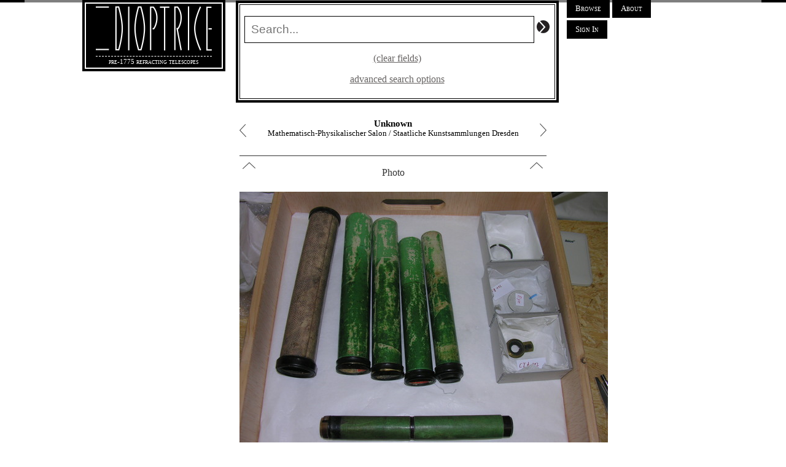

--- FILE ---
content_type: text/html; charset=utf-8
request_url: https://dioptrice.com/telescopes/697?search=
body_size: 10421
content:
<!DOCTYPE html PUBLIC "-//W3C//DTD XHTML 1.0 Strict//EN"
	  "http://www.w3.org/TR/xhtml1/DTD/xhtml1-strict.dtd">

<html xmlns="http://www.w3.org/1999/xhtml" xml:lang="en" lang="en">
  <head>
    <meta http-equiv="Content-Type" content="text/html; charset=utf-8"/>

    <title>Dioptrice : pre-1775 refracting telescopes</title>
      <link rel="stylesheet" media="all" href="/assets/application-45e36df038d7f9b953e5caecb5a12c401724f112d2ac36d257e679ed7df7e204.css" />
  <script src="/assets/application-9d8914e5469c157fd084bbfe49f2ca5370afa2e7badb11a89e1e946159dcafa4.js"></script>
  <meta name="csrf-param" content="authenticity_token" />
<meta name="csrf-token" content="yQ4kH+kUZXeEPpv9w6JcAgxpobkNj3bX9GEsMCaMC1dTUn1qw/4MwNHak8GrC9Ib5rxd14MaTuia2D+CFmn8/w==" />
  <style type='text/css'>
    </style>

  </head>

  <body>
    <div id="container">
      <div id="logo">
	<a href="/">
          <img src="/assets/dioptrice-7fefc7741724c91ba56a3e2b4d7eb9faeac11f8bfa847dafbc42910c09e8d2a4.png" alt="Dioptrice" />
        </a>
	<p>pre-1775 refracting telescopes</p>
      </div>
      
      <div id="search_box">
        <div>
<form action="/telescopes" accept-charset="UTF-8" method="get"><input name="utf8" type="hidden" value="&#x2713;" />
<input type="text" name="search" id="search" value="" placeholder="Search..." />
<input alt="Search" type="image" src="/assets/search-5dc639ca3b477680c4569feb899ada8ff5cfb6196820ed1e05e606812154d31f.png" />
  <p><a href="/telescopes/697">(clear fields)</a></p>

<p>
  <a href="javascript:;"  onclick="$('#advanced').toggle();">
    advanced search options
  </a>
</p>

<div id='advanced'>
  <table>
    <tr class='search'>
      <td class='label'><a href="#">
          <span class='show_hide'>+</span>
          Include in full text search:
        </a>
      </td>
      <td class='search_options'>
        <input type="checkbox" name="include_maker" id="include_maker" value="1" />
        Maker<br />
        <input type="checkbox" name="include_manufacturer" id="include_manufacturer" value="1" />
        Manufacturing Location<br />
        <input type="checkbox" name="include_description" id="include_description" value="1" />
        Description<br />
        <input type="checkbox" name="include_signature" id="include_signature" value="1" />
        Signature<br />
        <input type="checkbox" name="include_accession" id="include_accession" value="1" />
        Accession<br />
        <input type="checkbox" name="include_public_notes" id="include_public_notes" value="1" />
        Public notes
      </td>
    </tr>
    <tr class='search'>
      <td class='label'>
        <a href="#">
          <span class='show_hide'>+</span>
          Look for Blank Fields:
        </a>
      </td>
      <td class='search_options'>
          <input type="checkbox" name="blank_maker" id="blank_maker" value="1" />Maker<br />
          <input type="checkbox" name="blank_signature" id="blank_signature" value="1" />Signature<br />
          <input type="checkbox" name="blank_year" id="blank_year" value="1" />Year<br />
          <input type="checkbox" name="blank_manufacturing_location" id="blank_manufacturing_location" value="1" />Manufacturing Location<br />
          <input type="checkbox" name="blank_inscriptions" id="blank_inscriptions" value="1" />Inscriptions<br />
          <input type="checkbox" name="blank_provenance" id="blank_provenance" value="1" />Provenance<br />
          <input type="checkbox" name="blank_drawtube_notes" id="blank_drawtube_notes" value="1" />Drawtube Notes<br />
          <input type="checkbox" name="blank_public_notes" id="blank_public_notes" value="1" />Public Notes<br />
          <input type="checkbox" name="blank_private_notes" id="blank_private_notes" value="1" />Private Notes<br />
          <input type="checkbox" name="blank_objective_focal_length" id="blank_objective_focal_length" value="1" />Objective Focal Length<br />
          <input type="checkbox" name="blank_eyepiece_focal_length" id="blank_eyepiece_focal_length" value="1" />Eyepiece Focal Length<br />
          <input type="checkbox" name="blank_objective_notes" id="blank_objective_notes" value="1" />Objective Notes<br />
          <input type="checkbox" name="blank_eyepiece_notes" id="blank_eyepiece_notes" value="1" />Eyepiece Notes<br />
          <input type="checkbox" name="blank_magnification" id="blank_magnification" value="1" />Magnification<br />
      </td>
    </tr>
        <tr class='search'>
      <td class='label'>
        <a href="#">
          <span class='show_hide'>+</span>
          Look for Non-Blank Fields:
        </a>
      </td>
      <td class='search_options'>
          <input type="checkbox" name="non_blank_maker" id="non_blank_maker" value="1" />Maker<br />
          <input type="checkbox" name="non_blank_signature" id="non_blank_signature" value="1" />Signature<br />
          <input type="checkbox" name="non_blank_year" id="non_blank_year" value="1" />Year<br />
          <input type="checkbox" name="non_blank_manufacturing_location" id="non_blank_manufacturing_location" value="1" />Manufacturing Location<br />
          <input type="checkbox" name="non_blank_inscriptions" id="non_blank_inscriptions" value="1" />Inscriptions<br />
          <input type="checkbox" name="non_blank_provenance" id="non_blank_provenance" value="1" />Provenance<br />
          <input type="checkbox" name="non_blank_drawtube_notes" id="non_blank_drawtube_notes" value="1" />Drawtube Notes<br />
          <input type="checkbox" name="non_blank_public_notes" id="non_blank_public_notes" value="1" />Public Notes<br />
          <input type="checkbox" name="non_blank_private_notes" id="non_blank_private_notes" value="1" />Private Notes<br />
          <input type="checkbox" name="non_blank_objective_focal_length" id="non_blank_objective_focal_length" value="1" />Objective Focal Length<br />
          <input type="checkbox" name="non_blank_eyepiece_focal_length" id="non_blank_eyepiece_focal_length" value="1" />Eyepiece Focal Length<br />
          <input type="checkbox" name="non_blank_objective_notes" id="non_blank_objective_notes" value="1" />Objective Notes<br />
          <input type="checkbox" name="non_blank_eyepiece_notes" id="non_blank_eyepiece_notes" value="1" />Eyepiece Notes<br />
          <input type="checkbox" name="non_blank_magnification" id="non_blank_magnification" value="1" />Magnification<br />
      </td>
    </tr>

    <tr class='search'>
      <td class='label'>
        <a href="#">
          <span class='show_hide'>+</span>
          Year range:
        </a>
      </td>
      <td class='slider search_options'>
        <div id='rangeslider'></div>
        <br />
        <div id='rangeval'>1600 - 2014</div>
        <input id='yearb' name='year_b' type='hidden'
             value='1600' />
        <input id='yeare' name='year_e' type='hidden' 
             value='2014'      />
      </td>
    </tr>
    <tr class='search'>
      <td class='label'>
        <a href="#">
          <span class='show_hide'>+</span>
          Focal length range (mm):
        </a>
      </td>
      <td class='slider search_options'>
        <div id='focalslider'></div>
        <br />
        <div id='focal_val'>0 - 2000</div>
        <input id='focal_b' name='focal_b' type='hidden'
             value='0' />
        <input id='focal_e' name='focal_e' type='hidden' 
             value='2000'      />
      </td>
    </tr>
    <tr class='search'>
      <td class='label'>
        <a href="#">
          <span class='show_hide'>+</span>
          Free aperture range (mm):
        </a>
      </td>
      <td class='slider search_options'>
        <div id='freeslider'></div>
        <br />
        <div id='free_val'>0 - 2000</div>
        <input id='free_b' name='free_b' type='hidden'
             value='0' />
        <input id='free_e' name='free_e' type='hidden' 
             value='2000'      />
      </td>
    </tr>
    <tr class='search'>
      <td class='label'>
        <a href="#">
          <span class='show_hide'>+</span>
          Full aperture range (mm):
        </a>
      </td>
      <td class='slider search_options'>
        <div id='fullslider'></div>
        <br />
        <div id='full_val'>1600 - 2014</div>
        <input id='full_b' name='full_b' type='hidden'
             value='0' />
        <input id='full_e' name='full_e' type='hidden' 
             value='2000'      />
      </td>
    </tr>

    <tr class='search'>
      <td class='label'>
        <a href="#">
          <span class='show_hide'>+</span>
          Open length  range (mm):
        </a>
      </td>
      <td class='slider search_options'>
        <div id='open_rangeslider'></div>
        <br />
        <div id='open_rangeval'>0 - 2000</div>
        <input id='open_b' name='open_b' type='hidden'
               value='0' />
        <input id='open_e' name='open_e' type='hidden' 
               value='2000' />
      </td>
    </tr>
    <tr class='search'>
            <td class='label'>
        <a href="#">
          <span class='show_hide'>+</span>
          Closed length  range (mm):
        </a>
      </td>

      <td class='slider search_options'>
        <div id='closed_rangeslider'></div>
        <br />
        <div id='closed_rangeval'>0 - 2000</div>
        <input id='closed_b' name='closed_b' type='hidden'
               value='0' />
        <input id='closed_e' name='closed_e' type='hidden' 
               value='2000' />
      </td>

    </tr>
    <tr class='search'>
      <td class='label'>
        <a href="#">
          <span class='show_hide'>+</span>
          Categories:
        </a></td>
      <td class='search_options'>
          <input type="checkbox" name="category_ids[]" id="category_ids_" value="3" /> Art Collection<br />
          <input type="checkbox" name="category_ids[]" id="category_ids_" value="1" /> Book or Manuscript<br />
          <input type="checkbox" name="category_ids[]" id="category_ids_" value="2" /> Instrument Collection<br />
      </td>
    </tr>
    <tr class='search'>
      <td class='label'>
        <a href="#">
          <span class='show_hide'>+</span>
          Materials:
        </a>
      </td>
      <td class='search_options'>
          <div class='material'>
            <h3>organics</h3>
              <input type="checkbox" name="material_ids[]" id="material_ids_" value="30" /> bamboo<br />
              <input type="checkbox" name="material_ids[]" id="material_ids_" value="11" /> black ivory<br />
              <input type="checkbox" name="material_ids[]" id="material_ids_" value="9" /> bone<br />
              <input type="checkbox" name="material_ids[]" id="material_ids_" value="22" /> boxwood<br />
              <input type="checkbox" name="material_ids[]" id="material_ids_" value="56" /> ebony<br />
              <input type="checkbox" name="material_ids[]" id="material_ids_" value="27" /> fish skin<br />
              <input type="checkbox" name="material_ids[]" id="material_ids_" value="6" /> horn<br />
              <input type="checkbox" name="material_ids[]" id="material_ids_" value="14" /> ivory<br />
              <input type="checkbox" name="material_ids[]" id="material_ids_" value="29" /> lacquer<br />
              <input type="checkbox" name="material_ids[]" id="material_ids_" value="7" /> leather<br />
              <input type="checkbox" name="material_ids[]" id="material_ids_" value="15" /> lignum vitae<br />
              <input type="checkbox" name="material_ids[]" id="material_ids_" value="21" /> mahogany<br />
              <input type="checkbox" name="material_ids[]" id="material_ids_" value="16" /> paper<br />
              <input type="checkbox" name="material_ids[]" id="material_ids_" value="31" /> parchment<br />
              <input type="checkbox" name="material_ids[]" id="material_ids_" value="5" /> pasteboard<br />
              <input type="checkbox" name="material_ids[]" id="material_ids_" value="36" /> rayskin<br />
              <input type="checkbox" name="material_ids[]" id="material_ids_" value="13" /> shagreen<br />
              <input type="checkbox" name="material_ids[]" id="material_ids_" value="18" /> sharkskin<br />
              <input type="checkbox" name="material_ids[]" id="material_ids_" value="24" /> tortoiseshell<br />
              <input type="checkbox" name="material_ids[]" id="material_ids_" value="1" /> vellum<br />
              <input type="checkbox" name="material_ids[]" id="material_ids_" value="2" /> wood<br />
          </div>
          <div class='material'>
            <h3>metal</h3>
              <input type="checkbox" name="material_ids[]" id="material_ids_" value="12" /> brass<br />
              <input type="checkbox" name="material_ids[]" id="material_ids_" value="26" /> copper<br />
              <input type="checkbox" name="material_ids[]" id="material_ids_" value="19" /> gilt<br />
              <input type="checkbox" name="material_ids[]" id="material_ids_" value="4" /> gold leaf<br />
              <input type="checkbox" name="material_ids[]" id="material_ids_" value="50" /> gold tooling<br />
              <input type="checkbox" name="material_ids[]" id="material_ids_" value="8" /> iron<br />
              <input type="checkbox" name="material_ids[]" id="material_ids_" value="52" /> platinum tooling<br />
              <input type="checkbox" name="material_ids[]" id="material_ids_" value="17" /> silver<br />
              <input type="checkbox" name="material_ids[]" id="material_ids_" value="32" /> silver tooling<br />
              <input type="checkbox" name="material_ids[]" id="material_ids_" value="45" /> unknown<br />
          </div>
          <div class='material'>
            <h3>glass</h3>
              <input type="checkbox" name="material_ids[]" id="material_ids_" value="3" /> glass<br />
              <input type="checkbox" name="material_ids[]" id="material_ids_" value="34" /> rock crystal<br />
              <input type="checkbox" name="material_ids[]" id="material_ids_" value="23" /> speculum<br />
          </div>
          <div class='material'>
            <h3>other</h3>
              <input type="checkbox" name="material_ids[]" id="material_ids_" value="28" /> marble<br />
              <input type="checkbox" name="material_ids[]" id="material_ids_" value="53" /> paint<br />
              <input type="checkbox" name="material_ids[]" id="material_ids_" value="37" /> stone<br />
          </div>
      </td>
    </tr>
    <tr class='search'>
      <td class='label'>
        <a href="#">
          <span class='show_hide'>+</span>
          Collection:
        </a>
      </td>
      <td class='search_options'>
        <select name="collection_id" id="collection_id"><option value=""></option><option value="14">Adler Planetarium and Astronomy Museum</option>
<option value="96">Archive Dordrecht</option>
<option value="132">Argoli, Andrea. Primi mobilis tabulae</option>
<option value="38">Astronomisch-Physikalisches Kabinett / Museumsl...</option>
<option value="158">Bedini, Silvio. Early American scientific instr...</option>
<option value="152">Bianchini, Francesco. Hesperi et Phosphori nova...</option>
<option value="78">Blickling Estate</option>
<option value="147">Bodleian Library</option>
<option value="222">Bonhams [Auction House]</option>
<option value="228">Bonnart, Nicolas. L&#39;Astrologie</option>
<option value="203">Boscovich, Ruggero. Memorie sulli cannocchiali ...</option>
<option value="235">British Library / Science &amp; Society Picture Lib...</option>
<option value="62">British Museum</option>
<option value="236">Burlini, Biasio. Raccolta di macchine, ed istru...</option>
<option value="167">Cellarius, Andreas. Harmonia Macrocosmica</option>
<option value="212">Chauvin, Etienne. Lexicon philosophicum . . .</option>
<option value="196">Chorez, D. untitled manuscript</option>
<option value="140">Christ&#39;s Hospital (Blue Coat School)</option>
<option value="223">Christie&#39;s [Auction house]</option>
<option value="163">Coll. Casi</option>
<option value="188">Coll. Heishi Sawada</option>
<option value="221">Coll. Jaecks </option>
<option value="18">Coll. Rudd</option>
<option value="164">Coll. Spatz</option>
<option value="13">Coll. Willach</option>
<option value="198">Coll. Wolf</option>
<option value="46">Coll. [Lugano] </option>
<option value="169">College of Optical Sciences / University of Ari...</option>
<option value="180">Condamine, Charles-Marie de La. Journal du voya...</option>
<option value="217">Conservatoire National de Arts et Metiers</option>
<option value="227">Coronelli, Vincenzo Maria. Epitome Cosmographia</option>
<option value="113">Coronelli, Vincenzo. Biblioteca universale sacr...</option>
<option value="81">Cotehele Museum</option>
<option value="110">Crousaz, Jean-Pierre de. Reflexions sur l&#39;utili...</option>
<option value="200">De Hautefeuille, M. Invention nouvelle pour se ...</option>
<option value="178">De Itaaliansche Waarzegger</option>
<option value="239">Delete me too</option>
<option value="233">Descartes, René. Specimina Philosophiae: seu Di...</option>
<option value="207">Deutsches Museum</option>
<option value="88">Doria Pamphilj Gallery</option>
<option value="61">Dumfries Museum &amp; Camera Obscura</option>
<option value="56">Dundee Art Gallery and Museum</option>
<option value="99">Eschinardi, Francesco. Centuriae opticae</option>
<option value="142">Fahie, J. J. Memorials of Galileo Galilei, 1564...</option>
<option value="107">Faulhaber, Johannes. Ingenieurs-Schul</option>
<option value="77">Felbrigg Hall, Gardens and Estate</option>
<option value="45">Fondazione scienza e tecnica</option>
<option value="234">Fransone, Gaspare. Argumentum Academici Clypei</option>
<option value="89">Frick Collection</option>
<option value="185">Fuller, Samuel, Practical Astronomy, in the Des...</option>
<option value="209">Galen, De morbis &amp; symptomatis libri sex</option>
<option value="150">Galilei, Galileo, Il saggiatore</option>
<option value="92">Galilei, Galileo, Opere</option>
<option value="91">Galilei, Galileo, Treatise on the Sphere</option>
<option value="143">Galilei, Galileo. Istoria e Dimostrazioni Intor...</option>
<option value="157">Gemeentelijk Museum</option>
<option value="218">Gottfried Wilhelm Leibniz Library</option>
<option value="136">Gottigniez, Logistica Universalis</option>
<option value="86">Government Art Collection</option>
<option value="190">Gregory, David, Elements of Catoptrics and Diop...</option>
<option value="205">Gregory, David, Physical &amp; Geometric Elements o...</option>
<option value="130">Harsdorffer, Georg Philipp, Delitiae mathematic...</option>
<option value="94">Hartsoeker, Nicolaas. Proeve der Deurzicht Kunde</option>
<option value="202">Helfenzrieder, Johann, Tubus astronomicus ampli...</option>
<option value="179">Herrmann and Hoffmann, Die Geschichte der Astro...</option>
<option value="87">Herzog Anton Ulrich-Museum</option>
<option value="112">Hevelius, Johannes. Cometographia</option>
<option value="120">Hevelius, Johannes. Epistola II... de motu Lunae</option>
<option value="131">Hevelius, Johannes. Firmamentum Sobiescianum, s...</option>
<option value="119">Hevelius, Johannes. Machina coelestis pars prior</option>
<option value="105">Hevelius, Johannes. Selenographia, sive Lunae d...</option>
<option value="36">Historisches Museum</option>
<option value="184">Horrebow, Christian, Elementa astronomiae sphae...</option>
<option value="139">Horrebow, Peter, Basis Astronomiae sive Astrono...</option>
<option value="160">Huygens, Christiaan, Astroscopia compendiarium</option>
<option value="80">Ickworth House</option>
<option value="37">Institut fuer Physik und Astrophysik</option>
<option value="183">Kedleston Hall</option>
<option value="100">Kepler, Johanne, Tabulae Rudolphinae</option>
<option value="199">King, Henry C., The History of the Telescope</option>
<option value="104">Kircher, Ars magna lucis et umbrae</option>
<option value="186">Kobe City Museum</option>
<option value="125">Kraus, Johann Ulrich, Historische Bilder Babel</option>
<option value="50">Kulturhistorisches Museum der Hansestadt Stralsund</option>
<option value="64">Kunstgewerbemuseum / Staatliche Kunstsammlungen...</option>
<option value="41">Kunstgewerbemuseum / Staatliche Museen zu Berlin</option>
<option value="93">Kurpfalzisches Museum </option>
<option value="39">Landberg Society</option>
<option value="145">Lansdowne Collection</option>
<option value="149">Le Monnier, P. C., Histoire celeste ou recueil ...</option>
<option value="65">Livrustkammaren (Royal Armory)</option>
<option value="106">Lobkowitz, Caramuel. Mathesis biceps</option>
<option value="74">Longleat House</option>
<option value="12">Louwman Collection of Historic Telescopes</option>
<option value="126">Lubieniecki, Stanislaw, Theatrum cometicum</option>
<option value="10">Luxottica Museum</option>
<option value="111">Luyts, Astronomica institutio</option>
<option value="193">Malapert, Charles, Austriaca sidera heliocyclia</option>
<option value="134">Malvasia, Cornelio, Ephemerides</option>
<option value="170">Manzini, Antonio, L&#39;occhiale all&#39;occhio dioptri...</option>
<option value="121">Marius, Simon, Mundus Jovialis</option>
<option value="192">Martin, Benjamin, A New and Compendious System ...</option>
<option value="84">Martin, Benjamin, Gentleman and Lady&#39;s Philosophy</option>
<option value="241">Marvin Bolt</option>
<option value="19">Mathematisch-Physikalischer Salon / Staatliche ...</option>
<option value="197">Milwaukee Art Museum</option>
<option value="177">Moose Jaw Museum &amp; Art Gallery</option>
<option value="182">Motley, J. L., History of the United Netherlands</option>
<option value="153">Municipal Library</option>
<option value="51">MusEYEum / College of Optometrists (British Opt...</option>
<option value="173">Musee Naval de Quebec</option>
<option value="151">Musei Vaticani</option>
<option value="42">Museo Astronomico e Copernicano / INAF- Osserva...</option>
<option value="43">Museo Galileo</option>
<option value="216">Museo Nacional de Ciencia y Tecnologia</option>
<option value="166">Museo Stibbert</option>
<option value="116">Museo del Prado</option>
<option value="11">Museo della Specola</option>
<option value="47">Museo di Monte Mario</option>
<option value="165">Museo di Storia Naturale &quot;La Specola&quot;</option>
<option value="214">Museo di Storia della Fisica, Università di Padova</option>
<option value="137">Museu da Ciencia Universidade de Coimbra</option>
<option value="31">Museum Boerhaave</option>
<option value="238">Museum Lüneburg</option>
<option value="72">Museum Martena</option>
<option value="16">Museum of American History / Smithsonian</option>
<option value="114">Museum of Leathercraft</option>
<option value="53">Museum of London</option>
<option value="7">Museum of the History of Science</option>
<option value="60">Museum of the University of St Andrews</option>
<option value="220">Musée des Lunettes et Lorgnettes</option>
<option value="69">Narodni Technicke Muzeum</option>
<option value="82">National Army Museum</option>
<option value="168">National Gallery of Art</option>
<option value="215">National Library of Portugal</option>
<option value="1">National Maritime Museum</option>
<option value="174">National Museum of Ireland</option>
<option value="52">National Museums Scotland</option>
<option value="117">Nationalmuseum</option>
<option value="148">Nelli, Vita E Commercio Letterario Di Galileo</option>
<option value="124">Niceron, Jean Francois, Thaumaturgus opticus</option>
<option value="181">Nollet, Jean Antoine, Lecons de physique experi...</option>
<option value="138">Observatoire de Paris</option>
<option value="48">Optisches Museum</option>
<option value="108">Ozanam, Dictionaire mathematique</option>
<option value="161">Palace Museum</option>
<option value="146">Palazzo Pitti</option>
<option value="135">Peabody Essex Museum</option>
<option value="141">Pepys, Samuel, London &amp; Westminster</option>
<option value="123">Perrault, Claude, Memoires pour servir a l&#39;hist...</option>
<option value="118">Petit, Pierre, Von Bedeutung der Cometen</option>
<option value="206">Pinacoteca Nazionale di Bologna</option>
<option value="237">Planetarium Zuylenburgh</option>
<option value="109">Prestet, Nouveaux elemens des mathematiques</option>
<option value="176">Prince of Wales Northern Heritage Centre</option>
<option value="63">Private Collection (Switzerland)</option>
<option value="127">Riccioli, Giovanni Battista, Almagestum novum</option>
<option value="154">Rieker, Rolf, Fernrohre und ihre Meister</option>
<option value="213">Rijksacademie voor Beeldende Kunsten</option>
<option value="71">Rijksmuseum</option>
<option value="34">Royal Observatory of Belgium</option>
<option value="33">Royal Society</option>
<option value="210">Saint-Bonnet, Jean de, Cursus philosophici Tomu...</option>
<option value="172">Scheepvaartmuseum</option>
<option value="162">Scheiner, Christoph, Disquisitiones mathematica...</option>
<option value="133">Scheiner, Christoph, Oculus hoc est fundamentum...</option>
<option value="103">Scheiner, Christoph, Rosa ursina sive sol</option>
<option value="70">Science Museum</option>
<option value="58">Scotney Castle</option>
<option value="129">Sherburne, Sir Edward, The sphere of Marcus Man...</option>
<option value="226">Sirturi, Hieronymi, Telescopium; sive ars perfi...</option>
<option value="225">Skinner Inc. [Auction House]</option>
<option value="68">Skokloster Slott (Castle)</option>
<option value="155">Smith, Robert, A compleat system of opticks</option>
<option value="55">Snowshill Manor and Garden</option>
<option value="224">Sotheby&#39;s [Auction house]</option>
<option value="90">Spada Gallery</option>
<option value="204">Spengler, Joseph, Optick, catoptrick und dioptr...</option>
<option value="66">State Hermitage Museum</option>
<option value="208">State Historical Museum</option>
<option value="59">Stewart Museum</option>
<option value="201">Sturm, Johann Christophorus, Mathesis compendiaria</option>
<option value="242">TEST Collection</option>
<option value="57">Technisches Museum Wien</option>
<option value="175">Technoseum: Landesmuseum fur Technik und Arbeit...</option>
<option value="40">Teylers Museum</option>
<option value="67">Tokugawa Art Museum</option>
<option value="98">Tullie House Museum &amp; Art Gallery Trust</option>
<option value="79">Upton House and Gardens</option>
<option value="32">Utrecht University Museum</option>
<option value="187">Verbiest, Ferdinand, Yixiang zhi (On Astronomic...</option>
<option value="171">Victoria and Albert Museum</option>
<option value="189">Villa Andrea Ponti</option>
<option value="231">Virginia Museum of Fine Arts</option>
<option value="240">Virginia Museum of Fine Arts</option>
<option value="115">Voigt, Johann Henrich, Alten und Neuen Styli so...</option>
<option value="191">Voltaire, Elemens de la philosophie de Neuton</option>
<option value="85">Wellcome Images</option>
<option value="9">Whipple Museum of the History of Science</option>
<option value="101">Wilkins, Discourse Concerning a New World &amp; Ano...</option>
<option value="102">Wilkins, Le Monde dans la Lune</option>
<option value="95">Willink, D., Amsterdamsche buitensingel</option>
<option value="97">Wisbech &amp; Fenland Museum</option>
<option value="211">Wolff, Christian, Freiherr von, Mathematisches ...</option>
<option value="122">Zahn, Johann, Oculus artificialis teledioptricu...</option>
<option value="35">Zeeuws Museum</option>
<option value="128">d&#39;Orleans, Pere Cherubin. La Dioptrique oculaire</option>
<option value="194">d&#39;Orleans, Pere Cherubin. La Vision Parfaite vo...</option>
<option value="195">d&#39;Orleans, Pere Cherubin. La Vision Parfaite vo...</option>
<option value="156">de Brune, Johan. Emblemata of zinne-werck.</option>
<option value="229">de Fer, Nicolas. L&#39;Atlas Curieux: Illustrations...</option>
<option value="230">de Lalande, J. Astronomie</option>
<option value="144">de Montor, Alexis Francois Artaud. Italie</option>
<option value="159">van de Venne, Jan Pieters. Zeevsche Nachtegael ...</option></select>         
      </td>
    </tr>
    <tr class='search'>
      <td class='label'>
        <a href="#">
          <span class='show_hide'>+</span>
          Objective type:
        </a>
      </td>
      <td class='search_options'>
        <p>
          <a href="#" onclick="check_reflectors([1, 3, 9, 10, 11, 12, 13]);return false;">(all refractors)</a>
          <br />
          <a href="#" onclick="check_reflectors([14, 5, 15, 16, 17]);return false;">(all reflectors)</a>
          <br />
          <a href="" onclick="check_reflectors([]);return false;">(clear selection)</a>
        </p>
        <p style='clear: both; width: 100%;'>&nbsp;</p>
        <p>
          <input type="checkbox" name="objective_type_ids[]" id="objective_type_ids_" value="10" /> N/A<br />
          <input type="checkbox" name="objective_type_ids[]" id="objective_type_ids_" value="14" /> cassegrain<br />
          <input type="checkbox" name="objective_type_ids[]" id="objective_type_ids_" value="12" /> doublet (crown forward)<br />
          <input type="checkbox" name="objective_type_ids[]" id="objective_type_ids_" value="11" /> doublet (flint forward)<br />
          <input type="checkbox" name="objective_type_ids[]" id="objective_type_ids_" value="13" /> doublet (unknown)<br />
          <input type="checkbox" name="objective_type_ids[]" id="objective_type_ids_" value="15" /> gregorian<br />
          <input type="checkbox" name="objective_type_ids[]" id="objective_type_ids_" value="16" /> herschelian<br />
          <input type="checkbox" name="objective_type_ids[]" id="objective_type_ids_" value="17" /> newtonian<br />
          <input type="checkbox" name="objective_type_ids[]" id="objective_type_ids_" value="1" /> singlet<br />
          <input type="checkbox" name="objective_type_ids[]" id="objective_type_ids_" value="9" /> triplet<br />
          <input type="checkbox" name="objective_type_ids[]" id="objective_type_ids_" value="3" /> unconfirmed<br />
          <input type="checkbox" name="objective_type_ids[]" id="objective_type_ids_" value="5" /> unknown reflector<br />
        </p>
      </td>
    </tr>
    <tr>
      <td colspan='2' class='submit'> <input alt="Search" type="image" src="/assets/search-5dc639ca3b477680c4569feb899ada8ff5cfb6196820ed1e05e606812154d31f.png" />
      </td>
    </tr>
  </table>
</div>
</div>
</form>
<script type='text/javascript'>

  $(function(){  $('#fullslider').slider({
  range: true,
  min: 0,
  max: 2000,
  values: [ $('#full_b').val(), $('#full_e').val() ],
  slide: function( event, ui ) {
  $('#full_val').html(ui.values[0]+" - "+ui.values[1]);
  $('#full_b').val(ui.values[0]);
  $('#full_e').val(ui.values[1]);
  }
  });
  });

  $('#full_val').html($('#full_b').val() + ' - ' + $('#fulle').val());
  
  $(function(){  $('#freeslider').slider({
  range: true,
  min: 0,
  max: 2000,
  values: [ $('#free_b').val(), $('#free_e').val() ],
  slide: function( event, ui ) {
  $('#free_val').html(ui.values[0]+" - "+ui.values[1]);
  $('#free_b').val(ui.values[0]);
  $('#free_e').val(ui.values[1]);
  }
  });
  })
  $('#free_val').html($('#free_b').val() + ' - ' + $('#free_e').val());
  
  $(function(){
  $('#focalslider').slider({
  range: true,
  min: 0,
  max: 2000,
  values: [ $('#focal_b').val(), $('#focal_e').val() ],
  slide: function( event, ui ) {
  $('#focal_val').html(ui.values[0]+" - "+ui.values[1]);
  $('#focal_b').val(ui.values[0]);
  $('#focal_e').val(ui.values[1]);
  }
  });
  })
  $('#focal_val').html($('#focal_b').val() + ' - ' + $('#focal_e').val());



  
  $(function(){
  $('#rangeslider').slider({
  range: true,
  min: 1600,
  max: 2014,
  values: [ $('#yearb').val(), $('#yeare').val() ],
  slide: function( event, ui ) {
  $('#rangeval').html(ui.values[0]+" - "+ui.values[1]);
  $('#yearb').val(ui.values[0]);
  $('#yeare').val(ui.values[1]);
  }
  });
  })
  $('#rangeval').html($('#yearb').val() + ' - ' + $('#yeare').val());

  $(function(){
  $('#open_rangeslider').slider({
  range: true,
  min: 0,
  max: 2000,
  values: [ $('#open_b').val(), $('#open_e').val() ],
  slide: function( event, ui ) {
  $('#open_rangeval').html(ui.values[0]+" - "+ui.values[1]);
  $('#open_b').val(ui.values[0]);
  $('#open_e').val(ui.values[1]);
  }
  });
  })
  $('#open_rangeval').html($('#open_b').val() + ' - ' + $('#open_e').val());

  $(function(){
  $('#closed_rangeslider').slider({
  range: true,
  min: 0,
  max: 2000,
  values: [ $('#closed_b').val(), $('#closed_e').val() ],
  slide: function( event, ui ) {
  $('#closed_rangeval').html(ui.values[0]+" - "+ui.values[1]);
  $('#closed_b').val(ui.values[0]);
  $('#closed_e').val(ui.values[1]);
  }
  });
  })
  $('#closed_rangeval').html($('#closed_b').val() + ' - ' + $('#closed_e').val());

  
  $('#advanced').hide();



        function check_reflectors (to_check) {
        var checkboxes = $("input[name='objective_type_ids[]']");
        $(checkboxes).each(
        function(){
        if (to_check.indexOf(Number(this.value)) >= 0) {
        this.checked = true;
        } else {
        this.checked = false;
        }
        }
        );
        }


</script>


      </div>
      
      <div class="linkcontainer">
        <a class='link' href="/collections">Browse</a>
<a class='link' href="/about">About</a>

          <p><a class="link" href="/users/sign_in">Sign In</a></p>



      </div>
      
      <div>



	
        <div id="content" >

          <div id="masthead_listing">
  <strong>Unknown</strong>
  <br />Mathematisch-Physikalischer Salon / Staatliche Kunstsammlungen Dresden
  <a class="float_right" href="/telescopes/698"><img src="/assets/arrow_right-f2713d47b686dc300ab98e995549427ea1851fd633fae21df5f27253de04f1a2.png" alt="Arrow right" /></a>
<a class="float_left" href="/telescopes/696"><img src="/assets/arrow_left-6344e5ef80c265f7ea6e08eb4485af285e522f6dab827a42fbf47f0ef9b33dde.png" alt="Arrow left" /></a>




  
</div>

<div id="display">

    <div class="section_container">
      <a href="javascript:;" onclick="$('#photo').toggle();
                                      $('#photo').closest('.section_container').toggleClass('closed_container');
                                      $(this).children('.section').first().toggleClass('closed_section');">
	<span class="section">
          Photo
	</span>
      </a> 
      <div id="photo" class='unhidden'>
          <img src="/full/23796291.JPG" />
          <br />
          photo - whole telescope
      </div>
    </div>
  
  
  <div class="section_container"> 
    <a href="javascript:;" onclick="$('#basicinfo').toggle();
				    $('#basicinfo').closest('.section_container').toggleClass('closed_container');
                                    $(this).children('.section').first().toggleClass('closed_section');		    ">
      <span class="section">
	Basic Info 
      </span>
    </a> 
    <div id="basicinfo" class="unhidden">
      <p><em>Maker:</em>
        Unknown
      </p>
      <p><em>Year:</em> </p>
      <p><em>Year Range:</em> 1725-1750</p>
      <p><em>Year Notes:</em> </p>
      <p><em>Manufacturing Location:</em>
        </p>
      <p><em>Signature:</em>
        </p>
      <p><em>Signature Notes:</em>
        <p></p></p>
      <p><em>Inscriptions:</em>
        <p></p></p>
      
      <p>No stand present.</p>
      <p><em>Collection:</em>
        Mathematisch-Physikalischer Salon / Staatliche Kunstsammlungen Dresden</p>
      <p><em>Accession #:</em>
        CIF 112</p>
      <p><em>Sources:</em>
        <p>Field research.</p></p>
      <p><em>Public Notes:</em>
        <p>White, Galuchat style main tube. Draws covered in green vellum, with draws 1 and 2 ending in lignum vitae stops. Eyepiece may reverse, but is not so marked. </p></p>
      <p><em>Length (open):</em> </p>
      <p><em>Length (closed):</em> </p>
      <p><em>F-ratio:</em> </p>
      <p><em>Exit pupil:</em> </p>
      <p><em>Object status:</em> </p>
    </div></div>
  

  <div class="section_container">
    <a href="javascript:;" onclick="$('#optical').toggle();
				    $('#optical').closest('.section_container').toggleClass('closed_container');
                                    $(this).children('.section').first().toggleClass('closed_section');
				    ">
      <span class="section">
	Optical Basics
      </span>
    </a> 
    <div id="optical" class='unhidden'>
      <p><em>Objective type:</em>
        singlet</p>
      <p><em>Optical style</em>
         </p>
      <p><em>Physical style</em>
        </p>
      <p><em>Functional style</em>
        </p>
      <p><em>Materials:</em>
            lignum vitae, 
            vellum, 
            glass
      </p>
    </div>
  </div>
  

  <div class="section_container">
    <a href="javascript:;" onclick="$('#lab').toggle();
				    $('#lab').closest('.section_container').toggleClass('closed_container');
                                    $(this).children('.section').first().toggleClass('closed_section');
				    ">
      <span class="section">
	Optical/Lab Data
      </span>
    </a>
    <div id="lab" class='unhidden'>

      <p><strong>Drawtube data:</strong><br />
        <p></p>
      </p>
      <p><strong>Drawtube notes:</strong><br />
        <p></p>
      </p>



      <h3>Objective Data </h3>
      
	<table>
          <tr class="lab_top">
	    <td> </td>
	    <td>C<sub>A</sub> curvature (diopters):</td>
	    <td>C<sub>B</sub> curvature (diopters):</td>
	    <td>P<sub>D</sub> lens power (diopters):</td>
	    <td>f<sub>D</sub> focal length (mm):</td>
	    <td>t thickness (mm):</td>
	    <td>free aperture (mm):</td>
            <td>full aperture (mm):</td>
	    <td>nD refractive index:</td>
	    <td>ν Abbe No.:</td>
          </tr>

	    <tr>
	      <td>Lens&nbsp;1</td>

		  <td>1.65</td>
		  <td>1.68</td>
		  <td>1.74</td>
		  <td>575.12</td>
		  <td>3.00</td>
		  <td></td>
		  <td>26.00</td>
		  <td></td>
		  <td></td>


	    </tr>

	</table>


      <h3>Eyepieces</h3>
      <p><strong>Notes:</strong> <p></p></p>
          <strong>Eyepiece 1</strong>
          <table class="data">
            <tr class='lab_top'>
              <td></td>
              <td>f<sub>D</sub> focal length (mm):</td>
              <td>free aperture (mm):</td>
              <td>full aperture (mm):</td>
              <td>s spacing (mm):</td>
              <td>C<sub>A</sub> curvature (diopters):</td>
              <td>C<sub>B</sub> curvature (diopters):</td>
              <td>M magnification:</td>
              <td>FOV field of view (degrees):</td>
              <td>Thickness:</td>
            </tr>
                <tr>
		  <td>Lens 1</td>
		    <td>42.15</td>
		    <td></td>
		    <td></td>
		    <td></td>
		    <td></td>
		    <td></td>
		    <td>13.64</td>
		    <td></td>
		  <td></td>
                </tr>
                <tr>
		  <td>Lens 2</td>
		    <td>50.58</td>
		    <td></td>
		    <td>19.00</td>
		    <td>107.00</td>
		    <td>18.24</td>
		    <td></td>
		    <td></td>
		    <td></td>
		  <td></td>
                </tr>
                <tr>
		  <td>Lens 3</td>
		    <td>51.41</td>
		    <td></td>
		    <td>18.00</td>
		    <td>105.00</td>
		    <td>18.28</td>
		    <td>18.27</td>
		    <td></td>
		    <td></td>
		  <td></td>
                </tr>
                <tr>
		  <td>Lens 4</td>
		    <td>43.30</td>
		    <td></td>
		    <td>15.00</td>
		    <td></td>
		    <td>21.97</td>
		    <td>21.92</td>
		    <td></td>
		    <td></td>
		  <td></td>
                </tr>

          </table>

      
    </div>
  </div>
  
    <div class="section_container">
      <a href='javascript:;' onclick="$('#addphotos').toggle();
				      $('#addphotos').closest('.section_container').toggleClass('closed_container');
                                      $(this).children('.section').first().toggleClass('closed_section');

				      ">
	<span class="section">
	  Additional Photos/Documents
	</span>
      </a> 
      <div id="addphotos" class='unhidden'>
          <a href=/full/23796191.JPG class='group' rel="slideshow" data-colorbox-static="true"  data-colorbox-title="photo - whole telescope" data-colorbox="true">
            <img src="/thumbs/23796191.JPG" alt="photo - whole telescope" /></a>
          <a href=/full/23796149.JPG class='group' rel="slideshow" data-colorbox-static="true"  data-colorbox-title="photo - detail" data-colorbox="true">
            <img src="/thumbs/23796149.JPG" alt="photo - detail" /></a>
          <a href=/full/23796151.JPG class='group' rel="slideshow" data-colorbox-static="true"  data-colorbox-title="photo - whole telescope" data-colorbox="true">
            <img src="/thumbs/23796151.JPG" alt="photo - whole telescope" /></a>
          <a href=/full/23796166.JPG class='group' rel="slideshow" data-colorbox-static="true"  data-colorbox-title="photo - whole telescope" data-colorbox="true">
            <img src="/thumbs/23796166.JPG" alt="photo - whole telescope" /></a>
          <a href=/full/23796167.JPG class='group' rel="slideshow" data-colorbox-static="true"  data-colorbox-title="photo - detail" data-colorbox="true">
            <img src="/thumbs/23796167.JPG" alt="photo - detail" /></a>
          <a href=/full/23796172.JPG class='group' rel="slideshow" data-colorbox-static="true"  data-colorbox-title="photo - whole telescope" data-colorbox="true">
            <img src="/thumbs/23796172.JPG" alt="photo - whole telescope" /></a>
          <a href=/full/23796173.JPG class='group' rel="slideshow" data-colorbox-static="true"  data-colorbox-title="photo - whole telescope" data-colorbox="true">
            <img src="/thumbs/23796173.JPG" alt="photo - whole telescope" /></a>
          <a href=/full/23796177.JPG class='group' rel="slideshow" data-colorbox-static="true"  data-colorbox-title="photo - detail" data-colorbox="true">
            <img src="/thumbs/23796177.JPG" alt="photo - detail" /></a>
          <a href=/full/23796179.JPG class='group' rel="slideshow" data-colorbox-static="true"  data-colorbox-title="photo - detail" data-colorbox="true">
            <img src="/thumbs/23796179.JPG" alt="photo - detail" /></a>
          <a href=/full/23796182.JPG class='group' rel="slideshow" data-colorbox-static="true"  data-colorbox-title="photo - whole telescope" data-colorbox="true">
            <img src="/thumbs/23796182.JPG" alt="photo - whole telescope" /></a>
          <a href=/full/23796148.JPG class='group' rel="slideshow" data-colorbox-static="true"  data-colorbox-title="photo - detail" data-colorbox="true">
            <img src="/thumbs/23796148.JPG" alt="photo - detail" /></a>
          <a href=/full/23796202.JPG class='group' rel="slideshow" data-colorbox-static="true"  data-colorbox-title="photo - detail" data-colorbox="true">
            <img src="/thumbs/23796202.JPG" alt="photo - detail" /></a>
          <a href=/full/23796221.JPG class='group' rel="slideshow" data-colorbox-static="true"  data-colorbox-title="photo - whole telescope" data-colorbox="true">
            <img src="/thumbs/23796221.JPG" alt="photo - whole telescope" /></a>
          <a href=/full/23796226.JPG class='group' rel="slideshow" data-colorbox-static="true"  data-colorbox-title="photo - detail" data-colorbox="true">
            <img src="/thumbs/23796226.JPG" alt="photo - detail" /></a>
          <a href=/full/23796242.JPG class='group' rel="slideshow" data-colorbox-static="true"  data-colorbox-title="photo - technical" data-colorbox="true">
            <img src="/thumbs/23796242.JPG" alt="photo - technical" /></a>
          <a href=/full/23796246.JPG class='group' rel="slideshow" data-colorbox-static="true"  data-colorbox-title="photo - whole telescope" data-colorbox="true">
            <img src="/thumbs/23796246.JPG" alt="photo - whole telescope" /></a>
          <a href=/full/23796268.JPG class='group' rel="slideshow" data-colorbox-static="true"  data-colorbox-title="photo - detail" data-colorbox="true">
            <img src="/thumbs/23796268.JPG" alt="photo - detail" /></a>
          <a href=/full/23796281.JPG class='group' rel="slideshow" data-colorbox-static="true"  data-colorbox-title="photo - detail" data-colorbox="true">
            <img src="/thumbs/23796281.JPG" alt="photo - detail" /></a>
          <a href=/full/23796285.JPG class='group' rel="slideshow" data-colorbox-static="true"  data-colorbox-title="photo - detail" data-colorbox="true">
            <img src="/thumbs/23796285.JPG" alt="photo - detail" /></a>
          <a href=/full/23796291.JPG class='group' rel="slideshow" data-colorbox-static="true"  data-colorbox-title="photo - whole telescope" data-colorbox="true">
            <img src="/thumbs/23796291.JPG" alt="photo - whole telescope" /></a>
          <a href=/full/23795984.JPG class='group' rel="slideshow" data-colorbox-static="true"  data-colorbox-title="focogram" data-colorbox="true">
            <img src="/thumbs/23795984.JPG" alt="focogram" /></a>
          <a href=/full/23795878.JPG class='group' rel="slideshow" data-colorbox-static="true"  data-colorbox-title="ronchigram" data-colorbox="true">
            <img src="/thumbs/23795878.JPG" alt="ronchigram" /></a>
          <a href=/full/23795928.JPG class='group' rel="slideshow" data-colorbox-static="true"  data-colorbox-title="ronchigram" data-colorbox="true">
            <img src="/thumbs/23795928.JPG" alt="ronchigram" /></a>
          <a href=/full/23795931.JPG class='group' rel="slideshow" data-colorbox-static="true"  data-colorbox-title="ronchigram" data-colorbox="true">
            <img src="/thumbs/23795931.JPG" alt="ronchigram" /></a>
          <a href=/full/23795933.JPG class='group' rel="slideshow" data-colorbox-static="true"  data-colorbox-title="ronchigram" data-colorbox="true">
            <img src="/thumbs/23795933.JPG" alt="ronchigram" /></a>
          <a href=/full/23795946.JPG class='group' rel="slideshow" data-colorbox-static="true"  data-colorbox-title="focogram" data-colorbox="true">
            <img src="/thumbs/23795946.JPG" alt="focogram" /></a>
          <a href=/full/23795951.JPG class='group' rel="slideshow" data-colorbox-static="true"  data-colorbox-title="focogram" data-colorbox="true">
            <img src="/thumbs/23795951.JPG" alt="focogram" /></a>
          <a href=/full/23795953.JPG class='group' rel="slideshow" data-colorbox-static="true"  data-colorbox-title="focogram" data-colorbox="true">
            <img src="/thumbs/23795953.JPG" alt="focogram" /></a>
          <a href=/full/23795963.JPG class='group' rel="slideshow" data-colorbox-static="true"  data-colorbox-title="focogram" data-colorbox="true">
            <img src="/thumbs/23795963.JPG" alt="focogram" /></a>
          <a href=/full/23795979.JPG class='group' rel="slideshow" data-colorbox-static="true"  data-colorbox-title="focogram" data-colorbox="true">
            <img src="/thumbs/23795979.JPG" alt="focogram" /></a>
          <a href=/full/23795877.JPG class='group' rel="slideshow" data-colorbox-static="true"  data-colorbox-title="ronchigram" data-colorbox="true">
            <img src="/thumbs/23795877.JPG" alt="ronchigram" /></a>
          <a href=/full/23795992.JPG class='group' rel="slideshow" data-colorbox-static="true"  data-colorbox-title="ronchigram" data-colorbox="true">
            <img src="/thumbs/23795992.JPG" alt="ronchigram" /></a>
          <a href=/full/23796061.JPG class='group' rel="slideshow" data-colorbox-static="true"  data-colorbox-title="focogram" data-colorbox="true">
            <img src="/thumbs/23796061.JPG" alt="focogram" /></a>
          <a href=/full/23796078.JPG class='group' rel="slideshow" data-colorbox-static="true"  data-colorbox-title="photo - detail" data-colorbox="true">
            <img src="/thumbs/23796078.JPG" alt="photo - detail" /></a>
          <a href=/full/23796092.JPG class='group' rel="slideshow" data-colorbox-static="true"  data-colorbox-title="photo - detail" data-colorbox="true">
            <img src="/thumbs/23796092.JPG" alt="photo - detail" /></a>
          <a href=/full/23796111.JPG class='group' rel="slideshow" data-colorbox-static="true"  data-colorbox-title="photo - eye end" data-colorbox="true">
            <img src="/thumbs/23796111.JPG" alt="photo - eye end" /></a>
          <a href=/full/23796118.JPG class='group' rel="slideshow" data-colorbox-static="true"  data-colorbox-title="photo - detail" data-colorbox="true">
            <img src="/thumbs/23796118.JPG" alt="photo - detail" /></a>
          <a href=/full/23796120.JPG class='group' rel="slideshow" data-colorbox-static="true"  data-colorbox-title="photo - detail" data-colorbox="true">
            <img src="/thumbs/23796120.JPG" alt="photo - detail" /></a>
          <a href=/full/23796121.JPG class='group' rel="slideshow" data-colorbox-static="true"  data-colorbox-title="photo - whole telescope" data-colorbox="true">
            <img src="/thumbs/23796121.JPG" alt="photo - whole telescope" /></a>
          <a href=/full/23796147.JPG class='group' rel="slideshow" data-colorbox-static="true"  data-colorbox-title="photo - detail" data-colorbox="true">
            <img src="/thumbs/23796147.JPG" alt="photo - detail" /></a>

  </div>
  </div>




  <div class='bottom'>
    <div id="back">
      <a class="float_right" href="/telescopes/698"><img src="/assets/arrow_right-f2713d47b686dc300ab98e995549427ea1851fd633fae21df5f27253de04f1a2.png" alt="Arrow right" /></a>
<a class="float_left" href="/telescopes/696"><img src="/assets/arrow_left-6344e5ef80c265f7ea6e08eb4485af285e522f6dab827a42fbf47f0ef9b33dde.png" alt="Arrow left" /></a>


      
      <a href="javascript:;" onclick="history.back();">Back to results</a>
    </div>
    
  </div>
</div>

        </div>


        <script type="text/javascript">
          $("#telescopeform").find(':input').keypress( preventEnterSubmit );
        </script>
	<div class="linkcontainer"></div>
        <p style='clear: both;'>&nbsp;</p>
        <p id="copyright">Dioptrice is made possible by the generous
        support of the National Science Foundation, the National
        Endowment for the Humanities, the Program in the History and
        Philosophy of Science at the University of Notre Dame, and the Adler Planetarium &amp; Astronomy Museum.</p>
      </div>
    </div>

<!-- Global site tag (gtag.js) - Google Analytics -->
<script async src="https://www.googletagmanager.com/gtag/js?id=G-2ZCK9XZWN9"></script>
<script>
window.dataLayer = window.dataLayer || [];
function gtag(){dataLayer.push(arguments);}
gtag('js', new Date());
gtag('config', 'G-2ZCK9XZWN9');
</script>

    
  </body>
</html>

